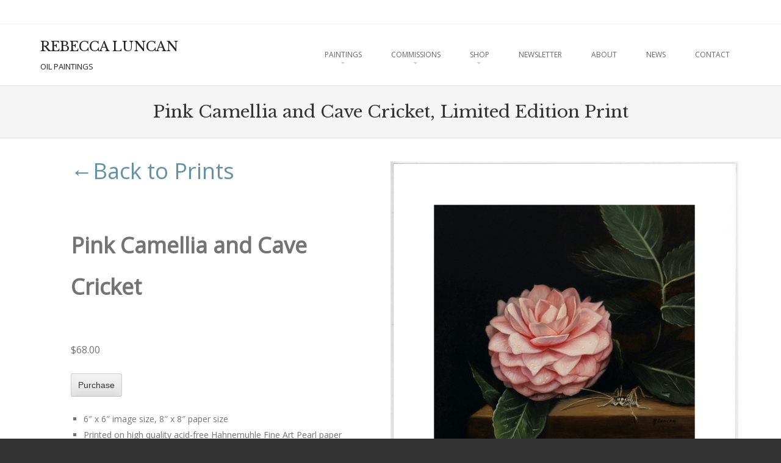

--- FILE ---
content_type: text/html; charset=UTF-8
request_url: https://rebeccaluncan.com/pink-camellia-and-cave-cricket/
body_size: 12443
content:
<!DOCTYPE html>
<!--[if IE 8]>
<html id="ie8" lang="en-US">
<![endif]-->
<!--[if !(IE 8) ]><!-->
<html lang="en-US">
<!--<![endif]-->
<head>
<meta charset="UTF-8" />
<meta name="viewport" content="width=device-width" />

<link rel="profile" href="http://gmpg.org/xfn/11" />
<link rel="pingback" href="https://rebeccaluncan.com/xmlrpc.php" />
<!--[if lt IE 9]>
<script src="https://rebeccaluncan.com/wp-content/themes/brasserie/js/html5.js" type="text/javascript"></script>
<![endif]-->

<meta name='robots' content='index, follow, max-image-preview:large, max-snippet:-1, max-video-preview:-1' />

<!-- Google Tag Manager for WordPress by gtm4wp.com -->
<script data-cfasync="false" data-pagespeed-no-defer>
	var gtm4wp_datalayer_name = "dataLayer";
	var dataLayer = dataLayer || [];
</script>
<!-- End Google Tag Manager for WordPress by gtm4wp.com -->
	<!-- This site is optimized with the Yoast SEO plugin v20.5 - https://yoast.com/wordpress/plugins/seo/ -->
	<title>Pink Camellia and Cave Cricket, Limited Edition Print - REBECCA LUNCAN</title>
	<link rel="canonical" href="https://rebeccaluncan.com/pink-camellia-and-cave-cricket/" />
	<meta property="og:locale" content="en_US" />
	<meta property="og:type" content="article" />
	<meta property="og:title" content="Pink Camellia and Cave Cricket, Limited Edition Print - REBECCA LUNCAN" />
	<meta property="og:url" content="https://rebeccaluncan.com/pink-camellia-and-cave-cricket/" />
	<meta property="og:site_name" content="REBECCA LUNCAN" />
	<meta property="article:publisher" content="http://www.facebook.com/rebeccaluncan/" />
	<meta property="article:modified_time" content="2024-09-11T22:02:56+00:00" />
	<meta property="og:image" content="https://rebeccaluncan.com/wp-content/uploads/2021/11/Pink-cave-cricket-print.jpg" />
	<meta name="twitter:card" content="summary_large_image" />
	<meta name="twitter:label1" content="Est. reading time" />
	<meta name="twitter:data1" content="1 minute" />
	<script type="application/ld+json" class="yoast-schema-graph">{"@context":"https://schema.org","@graph":[{"@type":"WebPage","@id":"https://rebeccaluncan.com/pink-camellia-and-cave-cricket/","url":"https://rebeccaluncan.com/pink-camellia-and-cave-cricket/","name":"Pink Camellia and Cave Cricket, Limited Edition Print - REBECCA LUNCAN","isPartOf":{"@id":"https://rebeccaluncan.com/#website"},"primaryImageOfPage":{"@id":"https://rebeccaluncan.com/pink-camellia-and-cave-cricket/#primaryimage"},"image":{"@id":"https://rebeccaluncan.com/pink-camellia-and-cave-cricket/#primaryimage"},"thumbnailUrl":"https://rebeccaluncan.com/wp-content/uploads/2021/11/Pink-cave-cricket-print.jpg","datePublished":"2021-11-24T05:59:23+00:00","dateModified":"2024-09-11T22:02:56+00:00","breadcrumb":{"@id":"https://rebeccaluncan.com/pink-camellia-and-cave-cricket/#breadcrumb"},"inLanguage":"en-US","potentialAction":[{"@type":"ReadAction","target":["https://rebeccaluncan.com/pink-camellia-and-cave-cricket/"]}]},{"@type":"ImageObject","inLanguage":"en-US","@id":"https://rebeccaluncan.com/pink-camellia-and-cave-cricket/#primaryimage","url":"https://rebeccaluncan.com/wp-content/uploads/2021/11/Pink-cave-cricket-print.jpg","contentUrl":"https://rebeccaluncan.com/wp-content/uploads/2021/11/Pink-cave-cricket-print.jpg","width":576,"height":576,"caption":"Pink Camellia and Cave Cricket Limited Edition Print $55"},{"@type":"BreadcrumbList","@id":"https://rebeccaluncan.com/pink-camellia-and-cave-cricket/#breadcrumb","itemListElement":[{"@type":"ListItem","position":1,"name":"Home","item":"https://rebeccaluncan.com/"},{"@type":"ListItem","position":2,"name":"Pink Camellia and Cave Cricket, Limited Edition Print"}]},{"@type":"WebSite","@id":"https://rebeccaluncan.com/#website","url":"https://rebeccaluncan.com/","name":"REBECCA LUNCAN","description":"OIL PAINTINGS","potentialAction":[{"@type":"SearchAction","target":{"@type":"EntryPoint","urlTemplate":"https://rebeccaluncan.com/?s={search_term_string}"},"query-input":"required name=search_term_string"}],"inLanguage":"en-US"}]}</script>
	<!-- / Yoast SEO plugin. -->


<link rel="alternate" type="application/rss+xml" title="REBECCA LUNCAN &raquo; Feed" href="https://rebeccaluncan.com/feed/" />
<link rel="alternate" type="application/rss+xml" title="REBECCA LUNCAN &raquo; Comments Feed" href="https://rebeccaluncan.com/comments/feed/" />
<script type="text/javascript">
window._wpemojiSettings = {"baseUrl":"https:\/\/s.w.org\/images\/core\/emoji\/14.0.0\/72x72\/","ext":".png","svgUrl":"https:\/\/s.w.org\/images\/core\/emoji\/14.0.0\/svg\/","svgExt":".svg","source":{"concatemoji":"https:\/\/rebeccaluncan.com\/wp-includes\/js\/wp-emoji-release.min.js?ver=6.2"}};
/*! This file is auto-generated */
!function(e,a,t){var n,r,o,i=a.createElement("canvas"),p=i.getContext&&i.getContext("2d");function s(e,t){p.clearRect(0,0,i.width,i.height),p.fillText(e,0,0);e=i.toDataURL();return p.clearRect(0,0,i.width,i.height),p.fillText(t,0,0),e===i.toDataURL()}function c(e){var t=a.createElement("script");t.src=e,t.defer=t.type="text/javascript",a.getElementsByTagName("head")[0].appendChild(t)}for(o=Array("flag","emoji"),t.supports={everything:!0,everythingExceptFlag:!0},r=0;r<o.length;r++)t.supports[o[r]]=function(e){if(p&&p.fillText)switch(p.textBaseline="top",p.font="600 32px Arial",e){case"flag":return s("\ud83c\udff3\ufe0f\u200d\u26a7\ufe0f","\ud83c\udff3\ufe0f\u200b\u26a7\ufe0f")?!1:!s("\ud83c\uddfa\ud83c\uddf3","\ud83c\uddfa\u200b\ud83c\uddf3")&&!s("\ud83c\udff4\udb40\udc67\udb40\udc62\udb40\udc65\udb40\udc6e\udb40\udc67\udb40\udc7f","\ud83c\udff4\u200b\udb40\udc67\u200b\udb40\udc62\u200b\udb40\udc65\u200b\udb40\udc6e\u200b\udb40\udc67\u200b\udb40\udc7f");case"emoji":return!s("\ud83e\udef1\ud83c\udffb\u200d\ud83e\udef2\ud83c\udfff","\ud83e\udef1\ud83c\udffb\u200b\ud83e\udef2\ud83c\udfff")}return!1}(o[r]),t.supports.everything=t.supports.everything&&t.supports[o[r]],"flag"!==o[r]&&(t.supports.everythingExceptFlag=t.supports.everythingExceptFlag&&t.supports[o[r]]);t.supports.everythingExceptFlag=t.supports.everythingExceptFlag&&!t.supports.flag,t.DOMReady=!1,t.readyCallback=function(){t.DOMReady=!0},t.supports.everything||(n=function(){t.readyCallback()},a.addEventListener?(a.addEventListener("DOMContentLoaded",n,!1),e.addEventListener("load",n,!1)):(e.attachEvent("onload",n),a.attachEvent("onreadystatechange",function(){"complete"===a.readyState&&t.readyCallback()})),(e=t.source||{}).concatemoji?c(e.concatemoji):e.wpemoji&&e.twemoji&&(c(e.twemoji),c(e.wpemoji)))}(window,document,window._wpemojiSettings);
</script>
<style type="text/css">
img.wp-smiley,
img.emoji {
	display: inline !important;
	border: none !important;
	box-shadow: none !important;
	height: 1em !important;
	width: 1em !important;
	margin: 0 0.07em !important;
	vertical-align: -0.1em !important;
	background: none !important;
	padding: 0 !important;
}
</style>
	<link rel='stylesheet' id='wp-block-library-css' href='https://rebeccaluncan.com/wp-includes/css/dist/block-library/style.min.css?ver=6.2' type='text/css' media='all' />
<link rel='stylesheet' id='classic-theme-styles-css' href='https://rebeccaluncan.com/wp-includes/css/classic-themes.min.css?ver=6.2' type='text/css' media='all' />
<style id='global-styles-inline-css' type='text/css'>
body{--wp--preset--color--black: #000000;--wp--preset--color--cyan-bluish-gray: #abb8c3;--wp--preset--color--white: #ffffff;--wp--preset--color--pale-pink: #f78da7;--wp--preset--color--vivid-red: #cf2e2e;--wp--preset--color--luminous-vivid-orange: #ff6900;--wp--preset--color--luminous-vivid-amber: #fcb900;--wp--preset--color--light-green-cyan: #7bdcb5;--wp--preset--color--vivid-green-cyan: #00d084;--wp--preset--color--pale-cyan-blue: #8ed1fc;--wp--preset--color--vivid-cyan-blue: #0693e3;--wp--preset--color--vivid-purple: #9b51e0;--wp--preset--gradient--vivid-cyan-blue-to-vivid-purple: linear-gradient(135deg,rgba(6,147,227,1) 0%,rgb(155,81,224) 100%);--wp--preset--gradient--light-green-cyan-to-vivid-green-cyan: linear-gradient(135deg,rgb(122,220,180) 0%,rgb(0,208,130) 100%);--wp--preset--gradient--luminous-vivid-amber-to-luminous-vivid-orange: linear-gradient(135deg,rgba(252,185,0,1) 0%,rgba(255,105,0,1) 100%);--wp--preset--gradient--luminous-vivid-orange-to-vivid-red: linear-gradient(135deg,rgba(255,105,0,1) 0%,rgb(207,46,46) 100%);--wp--preset--gradient--very-light-gray-to-cyan-bluish-gray: linear-gradient(135deg,rgb(238,238,238) 0%,rgb(169,184,195) 100%);--wp--preset--gradient--cool-to-warm-spectrum: linear-gradient(135deg,rgb(74,234,220) 0%,rgb(151,120,209) 20%,rgb(207,42,186) 40%,rgb(238,44,130) 60%,rgb(251,105,98) 80%,rgb(254,248,76) 100%);--wp--preset--gradient--blush-light-purple: linear-gradient(135deg,rgb(255,206,236) 0%,rgb(152,150,240) 100%);--wp--preset--gradient--blush-bordeaux: linear-gradient(135deg,rgb(254,205,165) 0%,rgb(254,45,45) 50%,rgb(107,0,62) 100%);--wp--preset--gradient--luminous-dusk: linear-gradient(135deg,rgb(255,203,112) 0%,rgb(199,81,192) 50%,rgb(65,88,208) 100%);--wp--preset--gradient--pale-ocean: linear-gradient(135deg,rgb(255,245,203) 0%,rgb(182,227,212) 50%,rgb(51,167,181) 100%);--wp--preset--gradient--electric-grass: linear-gradient(135deg,rgb(202,248,128) 0%,rgb(113,206,126) 100%);--wp--preset--gradient--midnight: linear-gradient(135deg,rgb(2,3,129) 0%,rgb(40,116,252) 100%);--wp--preset--duotone--dark-grayscale: url('#wp-duotone-dark-grayscale');--wp--preset--duotone--grayscale: url('#wp-duotone-grayscale');--wp--preset--duotone--purple-yellow: url('#wp-duotone-purple-yellow');--wp--preset--duotone--blue-red: url('#wp-duotone-blue-red');--wp--preset--duotone--midnight: url('#wp-duotone-midnight');--wp--preset--duotone--magenta-yellow: url('#wp-duotone-magenta-yellow');--wp--preset--duotone--purple-green: url('#wp-duotone-purple-green');--wp--preset--duotone--blue-orange: url('#wp-duotone-blue-orange');--wp--preset--font-size--small: 13px;--wp--preset--font-size--medium: 20px;--wp--preset--font-size--large: 36px;--wp--preset--font-size--x-large: 42px;--wp--preset--spacing--20: 0.44rem;--wp--preset--spacing--30: 0.67rem;--wp--preset--spacing--40: 1rem;--wp--preset--spacing--50: 1.5rem;--wp--preset--spacing--60: 2.25rem;--wp--preset--spacing--70: 3.38rem;--wp--preset--spacing--80: 5.06rem;--wp--preset--shadow--natural: 6px 6px 9px rgba(0, 0, 0, 0.2);--wp--preset--shadow--deep: 12px 12px 50px rgba(0, 0, 0, 0.4);--wp--preset--shadow--sharp: 6px 6px 0px rgba(0, 0, 0, 0.2);--wp--preset--shadow--outlined: 6px 6px 0px -3px rgba(255, 255, 255, 1), 6px 6px rgba(0, 0, 0, 1);--wp--preset--shadow--crisp: 6px 6px 0px rgba(0, 0, 0, 1);}:where(.is-layout-flex){gap: 0.5em;}body .is-layout-flow > .alignleft{float: left;margin-inline-start: 0;margin-inline-end: 2em;}body .is-layout-flow > .alignright{float: right;margin-inline-start: 2em;margin-inline-end: 0;}body .is-layout-flow > .aligncenter{margin-left: auto !important;margin-right: auto !important;}body .is-layout-constrained > .alignleft{float: left;margin-inline-start: 0;margin-inline-end: 2em;}body .is-layout-constrained > .alignright{float: right;margin-inline-start: 2em;margin-inline-end: 0;}body .is-layout-constrained > .aligncenter{margin-left: auto !important;margin-right: auto !important;}body .is-layout-constrained > :where(:not(.alignleft):not(.alignright):not(.alignfull)){max-width: var(--wp--style--global--content-size);margin-left: auto !important;margin-right: auto !important;}body .is-layout-constrained > .alignwide{max-width: var(--wp--style--global--wide-size);}body .is-layout-flex{display: flex;}body .is-layout-flex{flex-wrap: wrap;align-items: center;}body .is-layout-flex > *{margin: 0;}:where(.wp-block-columns.is-layout-flex){gap: 2em;}.has-black-color{color: var(--wp--preset--color--black) !important;}.has-cyan-bluish-gray-color{color: var(--wp--preset--color--cyan-bluish-gray) !important;}.has-white-color{color: var(--wp--preset--color--white) !important;}.has-pale-pink-color{color: var(--wp--preset--color--pale-pink) !important;}.has-vivid-red-color{color: var(--wp--preset--color--vivid-red) !important;}.has-luminous-vivid-orange-color{color: var(--wp--preset--color--luminous-vivid-orange) !important;}.has-luminous-vivid-amber-color{color: var(--wp--preset--color--luminous-vivid-amber) !important;}.has-light-green-cyan-color{color: var(--wp--preset--color--light-green-cyan) !important;}.has-vivid-green-cyan-color{color: var(--wp--preset--color--vivid-green-cyan) !important;}.has-pale-cyan-blue-color{color: var(--wp--preset--color--pale-cyan-blue) !important;}.has-vivid-cyan-blue-color{color: var(--wp--preset--color--vivid-cyan-blue) !important;}.has-vivid-purple-color{color: var(--wp--preset--color--vivid-purple) !important;}.has-black-background-color{background-color: var(--wp--preset--color--black) !important;}.has-cyan-bluish-gray-background-color{background-color: var(--wp--preset--color--cyan-bluish-gray) !important;}.has-white-background-color{background-color: var(--wp--preset--color--white) !important;}.has-pale-pink-background-color{background-color: var(--wp--preset--color--pale-pink) !important;}.has-vivid-red-background-color{background-color: var(--wp--preset--color--vivid-red) !important;}.has-luminous-vivid-orange-background-color{background-color: var(--wp--preset--color--luminous-vivid-orange) !important;}.has-luminous-vivid-amber-background-color{background-color: var(--wp--preset--color--luminous-vivid-amber) !important;}.has-light-green-cyan-background-color{background-color: var(--wp--preset--color--light-green-cyan) !important;}.has-vivid-green-cyan-background-color{background-color: var(--wp--preset--color--vivid-green-cyan) !important;}.has-pale-cyan-blue-background-color{background-color: var(--wp--preset--color--pale-cyan-blue) !important;}.has-vivid-cyan-blue-background-color{background-color: var(--wp--preset--color--vivid-cyan-blue) !important;}.has-vivid-purple-background-color{background-color: var(--wp--preset--color--vivid-purple) !important;}.has-black-border-color{border-color: var(--wp--preset--color--black) !important;}.has-cyan-bluish-gray-border-color{border-color: var(--wp--preset--color--cyan-bluish-gray) !important;}.has-white-border-color{border-color: var(--wp--preset--color--white) !important;}.has-pale-pink-border-color{border-color: var(--wp--preset--color--pale-pink) !important;}.has-vivid-red-border-color{border-color: var(--wp--preset--color--vivid-red) !important;}.has-luminous-vivid-orange-border-color{border-color: var(--wp--preset--color--luminous-vivid-orange) !important;}.has-luminous-vivid-amber-border-color{border-color: var(--wp--preset--color--luminous-vivid-amber) !important;}.has-light-green-cyan-border-color{border-color: var(--wp--preset--color--light-green-cyan) !important;}.has-vivid-green-cyan-border-color{border-color: var(--wp--preset--color--vivid-green-cyan) !important;}.has-pale-cyan-blue-border-color{border-color: var(--wp--preset--color--pale-cyan-blue) !important;}.has-vivid-cyan-blue-border-color{border-color: var(--wp--preset--color--vivid-cyan-blue) !important;}.has-vivid-purple-border-color{border-color: var(--wp--preset--color--vivid-purple) !important;}.has-vivid-cyan-blue-to-vivid-purple-gradient-background{background: var(--wp--preset--gradient--vivid-cyan-blue-to-vivid-purple) !important;}.has-light-green-cyan-to-vivid-green-cyan-gradient-background{background: var(--wp--preset--gradient--light-green-cyan-to-vivid-green-cyan) !important;}.has-luminous-vivid-amber-to-luminous-vivid-orange-gradient-background{background: var(--wp--preset--gradient--luminous-vivid-amber-to-luminous-vivid-orange) !important;}.has-luminous-vivid-orange-to-vivid-red-gradient-background{background: var(--wp--preset--gradient--luminous-vivid-orange-to-vivid-red) !important;}.has-very-light-gray-to-cyan-bluish-gray-gradient-background{background: var(--wp--preset--gradient--very-light-gray-to-cyan-bluish-gray) !important;}.has-cool-to-warm-spectrum-gradient-background{background: var(--wp--preset--gradient--cool-to-warm-spectrum) !important;}.has-blush-light-purple-gradient-background{background: var(--wp--preset--gradient--blush-light-purple) !important;}.has-blush-bordeaux-gradient-background{background: var(--wp--preset--gradient--blush-bordeaux) !important;}.has-luminous-dusk-gradient-background{background: var(--wp--preset--gradient--luminous-dusk) !important;}.has-pale-ocean-gradient-background{background: var(--wp--preset--gradient--pale-ocean) !important;}.has-electric-grass-gradient-background{background: var(--wp--preset--gradient--electric-grass) !important;}.has-midnight-gradient-background{background: var(--wp--preset--gradient--midnight) !important;}.has-small-font-size{font-size: var(--wp--preset--font-size--small) !important;}.has-medium-font-size{font-size: var(--wp--preset--font-size--medium) !important;}.has-large-font-size{font-size: var(--wp--preset--font-size--large) !important;}.has-x-large-font-size{font-size: var(--wp--preset--font-size--x-large) !important;}
.wp-block-navigation a:where(:not(.wp-element-button)){color: inherit;}
:where(.wp-block-columns.is-layout-flex){gap: 2em;}
.wp-block-pullquote{font-size: 1.5em;line-height: 1.6;}
</style>
<link rel='stylesheet' id='contact-form-7-css' href='https://rebeccaluncan.com/wp-content/plugins/contact-form-7/includes/css/styles.css?ver=5.7.5.1' type='text/css' media='all' />
<link rel='stylesheet' id='SFSImainCss-css' href='https://rebeccaluncan.com/wp-content/plugins/ultimate-social-media-icons/css/sfsi-style.css?ver=2.8.1' type='text/css' media='all' />
<link rel='stylesheet' id='mc4wp-form-basic-css' href='https://rebeccaluncan.com/wp-content/plugins/mailchimp-for-wp/assets/css/form-basic.css?ver=4.9.3' type='text/css' media='all' />
<link rel='stylesheet' id='parent-style-css' href='https://rebeccaluncan.com/wp-content/themes/brasserie/style.css?ver=6.2' type='text/css' media='all' />
<link rel='stylesheet' id='style-css' href='https://rebeccaluncan.com/wp-content/themes/Luncan/style.css?ver=1907948611' type='text/css' media='all' />
<link rel='stylesheet' id='font-awesome-css' href='https://rebeccaluncan.com/wp-content/themes/brasserie/css/font-awesome.min.css?ver=6.2' type='text/css' media='all' />
<link rel='stylesheet' id='animate-css' href='https://rebeccaluncan.com/wp-content/themes/brasserie/css/animate.min.css?ver=6.2' type='text/css' media='all' />
<link rel='stylesheet' id='msl-main-css' href='https://rebeccaluncan.com/wp-content/plugins/master-slider/public/assets/css/masterslider.main.css?ver=3.8.7' type='text/css' media='all' />
<link rel='stylesheet' id='msl-custom-css' href='https://rebeccaluncan.com/wp-content/uploads/master-slider/custom.css?ver=132.5' type='text/css' media='all' />
<script type='text/javascript' src='https://rebeccaluncan.com/wp-includes/js/jquery/jquery.min.js?ver=3.6.3' id='jquery-core-js'></script>
<script type='text/javascript' src='https://rebeccaluncan.com/wp-includes/js/jquery/jquery-migrate.min.js?ver=3.4.0' id='jquery-migrate-js'></script>
<script type='text/javascript' src='https://rebeccaluncan.com/wp-content/themes/brasserie/js/keyboard-image-navigation.js?ver=20120202' id='keyboard-image-navigation-js'></script>
<link rel="https://api.w.org/" href="https://rebeccaluncan.com/wp-json/" /><link rel="alternate" type="application/json" href="https://rebeccaluncan.com/wp-json/wp/v2/pages/9370" /><link rel="EditURI" type="application/rsd+xml" title="RSD" href="https://rebeccaluncan.com/xmlrpc.php?rsd" />
<link rel="wlwmanifest" type="application/wlwmanifest+xml" href="https://rebeccaluncan.com/wp-includes/wlwmanifest.xml" />
<meta name="generator" content="WordPress 6.2" />
<link rel='shortlink' href='https://rebeccaluncan.com/?p=9370' />
<link rel="alternate" type="application/json+oembed" href="https://rebeccaluncan.com/wp-json/oembed/1.0/embed?url=https%3A%2F%2Frebeccaluncan.com%2Fpink-camellia-and-cave-cricket%2F" />
<link rel="alternate" type="text/xml+oembed" href="https://rebeccaluncan.com/wp-json/oembed/1.0/embed?url=https%3A%2F%2Frebeccaluncan.com%2Fpink-camellia-and-cave-cricket%2F&#038;format=xml" />
<script>var ms_grabbing_curosr = 'https://rebeccaluncan.com/wp-content/plugins/master-slider/public/assets/css/common/grabbing.cur', ms_grab_curosr = 'https://rebeccaluncan.com/wp-content/plugins/master-slider/public/assets/css/common/grab.cur';</script>
<meta name="generator" content="MasterSlider 3.8.7 - Responsive Touch Image Slider | avt.li/msf" />

<!-- Google Tag Manager for WordPress by gtm4wp.com -->
<!-- GTM Container placement set to manual -->
<script data-cfasync="false" data-pagespeed-no-defer>
	var dataLayer_content = {"pagePostType":"page","pagePostType2":"single-page","pagePostAuthor":"Rebecca Luncan"};
	dataLayer.push( dataLayer_content );
</script>
<script data-cfasync="false">
(function(w,d,s,l,i){w[l]=w[l]||[];w[l].push({'gtm.start':
new Date().getTime(),event:'gtm.js'});var f=d.getElementsByTagName(s)[0],
j=d.createElement(s),dl=l!='dataLayer'?'&l='+l:'';j.async=true;j.src=
'//www.googletagmanager.com/gtm.'+'js?id='+i+dl;f.parentNode.insertBefore(j,f);
})(window,document,'script','dataLayer','GTM-NCGJRBQ');
</script>
<!-- End Google Tag Manager -->
<!-- End Google Tag Manager for WordPress by gtm4wp.com -->			<link id='brasserie-body-font-family' href="//fonts.googleapis.com/css?family=Open+Sans:,400" rel='stylesheet' type='text/css'>

			<style id="brasserie-body-style">


			body			{

								font-family: 'Open Sans', sans-serif !important;
								font-weight:  !important;
				font-style: normal !important;

			}

			</style>
					<link id='brasserie-h1-font-family' href="//fonts.googleapis.com/css?family=Libre+Baskerville:400" rel='stylesheet' type='text/css'>

			<style id="brasserie-h1-style">


			h1,h2,h3,h4,h5,h6			{

								font-family: 'Libre Baskerville', sans-serif !important;
								font-weight: 400 !important;
				font-style: normal !important;

			}

			</style>
		    <style type="text/css">
        .main-navigation li:hover > a,
        .main-navigation li.current_page_item a,
        .main-navigation li.current-menu-item a,
        .main-navigation > li > a,
        .main-navigation li.current_page_ancestor a,
        .main-navigation ul ul li:hover > a,
		.main-navigation ul ul li.current_page_item a,
		.main-navigation ul ul li.current-menu-item a,
		.main-small-navigation li:hover > a,
		.main-small-navigation li.current_page_item a,
		.main-small-navigation li.current-menu-item a,
		.main-small-navigation ul ul a:hover,
		.main-small-navigation ul.children li:hover a,
        .entry-meta a,
        .authorLinks a,
        cite, cite a,
        cite a:visited,
        cite a:active,
		.section_thumbnails h3,
		.client h3,
		.socialIcons a, .socialIcons a:visited,
		.entry-content a,
		.entry-content a:visited,
		.entry-summary a,
		.entry-summary a:visited,
		.featuretext h2 a,
		.flex-caption-title h3 a:hover,
		.social-media a:hover,
		.widget-title,
		.recent a .recent_title h2 , .recent a:visited .recent_title h2,
		.tooltipsy
		{
        	color: #6592a3		}
		.title-bottom-border,
		.tagcloud a,
		.grid-more-link,
		.more-link,
		.menu-toggle,
		#smoothup:hover{
			background-color: #6592a3;
		}
        .widget-title,
        .featuretext_middle,
        .widget-title,
        .widget-title:after,
        .featuretext_middle,
        .tooltipsy,
		#masthead-wrap,
		.flex-container,
		.flex-caption-title h3,
		.main-navigation ul ul,
		.site-footer,
        .tagcloud a {
			border-color: #6592a3;
		}
		#featuretext_container{
			background-color: ;
		}
		.featuretext_top h3 {
			color: ;
		}
		.featuretext_button a {
			background-color: #6592a3;
			color: #ffffff;
		}
    </style>
    <style>.mc4wp-checkbox-wp-registration-form{clear:both;width:auto;display:block;position:static}.mc4wp-checkbox-wp-registration-form input{float:none;width:auto;vertical-align:middle;max-width:21px;-webkit-appearance:checkbox;margin:0 6px 0 0;padding:0;position:static;display:inline-block!important}.mc4wp-checkbox-wp-registration-form label{float:none;cursor:pointer;width:auto;margin:0 0 16px;display:block;position:static}</style>	<style type="text/css">
			.site-header img {
			display: block;
			margin: 0 auto 0;
		}
			.site-title a,
		.site-description {
			color: #222222 !important;
		}
		</style>
	<link rel="icon" href="https://rebeccaluncan.com/wp-content/uploads/2015/03/cropped-favicon3-32x32.jpg" sizes="32x32" />
<link rel="icon" href="https://rebeccaluncan.com/wp-content/uploads/2015/03/cropped-favicon3-192x192.jpg" sizes="192x192" />
<link rel="apple-touch-icon" href="https://rebeccaluncan.com/wp-content/uploads/2015/03/cropped-favicon3-180x180.jpg" />
<meta name="msapplication-TileImage" content="https://rebeccaluncan.com/wp-content/uploads/2015/03/cropped-favicon3-270x270.jpg" />
</head>
<body class="page-template page-template-page-templates page-template-full-width page-template-page-templatesfull-width-php page page-id-9370 sticky-header _masterslider _ms_version_3.8.7 sfsi_actvite_theme_cubes">

<!-- GTM Container placement set to manual -->
<!-- Google Tag Manager (noscript) -->
				<noscript><iframe src="https://www.googletagmanager.com/ns.html?id=GTM-NCGJRBQ" height="0" width="0" style="display:none;visibility:hidden" aria-hidden="true"></iframe></noscript>
<!-- End Google Tag Manager (noscript) -->
<div id="wrap">
<div id="page" class="hfeed site">
	    <div id="masthead-wrap">
    <div id="topbar_container">
	    <div class="topbar">
			<div class="topbar_content_left">
											</div>
			<div class="topbar_content_right"><ul class="social-media">
		
		
		
		
		
		
		
		
		
	
	
		
    
        
    
</ul><!-- #social-icons-->				    							</div><!-- .topbar_content_right -->
	    </div>
    </div>
	<div class="header_placeholder" style="margin-top: 0px;"></div>
	<div class="stickyHead">
		<header id="masthead" class="site-header header_container" role="banner">
		    		
				<div class="site-introduction">
					<h1 class="site-title"><a href="https://rebeccaluncan.com/" title="REBECCA LUNCAN" rel="home">REBECCA LUNCAN</a></h1>
					<p class="site-description">OIL PAINTINGS</p> 
				</div>
				
				<nav role="navigation" class="site-navigation main-navigation">
					<h1 class="assistive-text">Menu</h1>
					<div class="assistive-text skip-link"><a href="#content" title="Skip to content">Skip to content</a></div>
		
					<div class="menu-header-container"><ul id="menu-header" class="menu"><li id="menu-item-414" class="menu-item menu-item-type-post_type menu-item-object-page menu-item-has-children menu-item-414"><a title="Realist personal creative works and commissioned paintings by Seattle artist Rebecca Luncan" href="https://rebeccaluncan.com/paintings/">Paintings</a>
<ul class="sub-menu">
	<li id="menu-item-542" class="menu-item menu-item-type-post_type menu-item-object-page menu-item-542"><a title="oil painting miniatures by Rebecca Luncan of children, rabbits and farm animals" href="https://rebeccaluncan.com/paintings/monthly-miniature/">The Monthly Miniatures</a></li>
	<li id="menu-item-7619" class="menu-item menu-item-type-post_type menu-item-object-page menu-item-7619"><a href="https://rebeccaluncan.com/paintings-2/still-life-paintings/">Still Life Paintings</a></li>
	<li id="menu-item-7618" class="menu-item menu-item-type-post_type menu-item-object-page menu-item-7618"><a href="https://rebeccaluncan.com/paintings-2/animal-paintings/">Animal Paintings</a></li>
	<li id="menu-item-2189" class="menu-item menu-item-type-post_type menu-item-object-page menu-item-2189"><a title="Contemporary representational oil paintings painted on copper and aluminum" href="https://rebeccaluncan.com/paintings/figurative-paintings/">Figurative Paintings</a></li>
	<li id="menu-item-3180" class="menu-item menu-item-type-post_type menu-item-object-page menu-item-3180"><a href="https://rebeccaluncan.com/paintings/drawings/">Drawings</a></li>
</ul>
</li>
<li id="menu-item-187" class="menu-item menu-item-type-post_type menu-item-object-page menu-item-has-children menu-item-187"><a title="Award winning portrait artist Rebecca Luncan Process and Pricing" href="https://rebeccaluncan.com/portrait-commissions/">Commissions</a>
<ul class="sub-menu">
	<li id="menu-item-7704" class="menu-item menu-item-type-post_type menu-item-object-page menu-item-7704"><a href="https://rebeccaluncan.com/commissioning-a-portrait/">Commissioning a Portrait</a></li>
	<li id="menu-item-475" class="menu-item menu-item-type-post_type menu-item-object-page menu-item-475"><a title="Internationally recognized realist artist creates high quality portraits in oil. Portraits range in scale from miniature to life sized, all with exceptional detail and refinement." href="https://rebeccaluncan.com/portrait-commissions/portrait-commissions/">Portrait Commission Gallery</a></li>
	<li id="menu-item-1098" class="menu-item menu-item-type-post_type menu-item-object-page menu-item-1098"><a title="Internationally recognized artist creates high quality pet portrait oil paintings of dogs, cats, rabbits and horses based on photos taken by the artist or by clients." href="https://rebeccaluncan.com/portrait-commissions/commissions-gallery-animals/">Pet Portrait Gallery</a></li>
</ul>
</li>
<li id="menu-item-5648" class="menu-item menu-item-type-post_type menu-item-object-page menu-item-has-children menu-item-5648"><a href="https://rebeccaluncan.com/store-2/">Shop</a>
<ul class="sub-menu">
	<li id="menu-item-43189" class="menu-item menu-item-type-post_type menu-item-object-page menu-item-43189"><a href="https://rebeccaluncan.com/prints/">Prints</a></li>
	<li id="menu-item-6236" class="menu-item menu-item-type-post_type menu-item-object-page menu-item-6236"><a href="https://rebeccaluncan.com/paintings-2/">Paintings</a></li>
</ul>
</li>
<li id="menu-item-39504" class="menu-item menu-item-type-post_type menu-item-object-page menu-item-39504"><a title="Monthly Miniature Newsletter" href="https://rebeccaluncan.com/newsletter/">Newsletter</a></li>
<li id="menu-item-527" class="menu-item menu-item-type-post_type menu-item-object-page menu-item-527"><a title="Biography and CV for Seattle based realist painter Rebecca Luncan" href="https://rebeccaluncan.com/about/">About</a></li>
<li id="menu-item-1737" class="menu-item menu-item-type-post_type menu-item-object-page menu-item-1737"><a href="https://rebeccaluncan.com/blog/">News</a></li>
<li id="menu-item-188" class="menu-item menu-item-type-post_type menu-item-object-page menu-item-188"><a title="Contact Seattle based portrait painter Rebecca Luncan" href="https://rebeccaluncan.com/contact/">Contact</a></li>
</ul></div>                     
				</nav><!-- .site-navigation .main-navigation -->
			</header><!-- #masthead .site-header -->
		</div><!-- .stickyHead -->
	</div><!-- #masthead-wrap -->
	<div id="main" class="site-main">
    <div class="header-image">

														</div>
		<header class="entry-header">
        <div class="title-container">
		<h1 class="page-title">Pink Camellia and Cave Cricket, Limited Edition Print</h1>
        </div>
		</header><!-- .entry-header -->

		<div id="primary_home" class="content-area">

			<div id="content" class="fullwidth" role="main">



				


						<div class="entry-content">
		
<div class="wp-block-media-text alignwide has-media-on-the-right is-stacked-on-mobile"><div class="wp-block-media-text__content">
<p class="has-large-font-size"><a href="https://rebeccaluncan.com/prints/">←Back to Prints</a></p>



<p class="has-large-font-size"><strong>Pink Camellia and Cave Cricket</strong></p>



<p>$68.00</p>



<form action="https://www.paypal.com/cgi-bin/webscr" method="post" target="paypal"><input alt="PayPal - The safer, easier way to pay online!" type="submit" value="Purchase"> <input name="hosted_button_id" type="hidden" value="CBNA57RTLVHXJ"> <input name="cmd" type="hidden" value="_s-xclick"></form>



<p></p>



<ul>
<li>6″ x 6″ image size, 8″ x 8″ paper size</li>



<li>Printed on high quality acid-free Hahnemuhle Fine Art Pearl paper</li>



<li>Signed and numbered limited edition of 50 </li>



<li>Comes with Certificate of Authenticity signed by the artist</li>



<li>Shipping included in the US and Canada. Reduced shipping everywhere else.</li>
</ul>
</div><figure class="wp-block-media-text__media"><a href="https://rebeccaluncan.com/pink-camellia-and-cave-cricket/" class="custom-link no-lightbox" title="Pink Camellia and Cave Cricket still life painting by Rebecca Luncan" aria-label="" onclick="event.stopPropagation()" target="_self" rel=""><img decoding="async" width="576" height="576" src="https://rebeccaluncan.com/wp-content/uploads/2021/11/Pink-cave-cricket-print.jpg" alt="Pink Camellia and Cave Cricket still life painting by Rebecca Luncan" class="wp-image-9326 size-full" srcset="https://rebeccaluncan.com/wp-content/uploads/2021/11/Pink-cave-cricket-print.jpg 576w, https://rebeccaluncan.com/wp-content/uploads/2021/11/Pink-cave-cricket-print-300x300.jpg 300w, https://rebeccaluncan.com/wp-content/uploads/2021/11/Pink-cave-cricket-print-150x150.jpg 150w, https://rebeccaluncan.com/wp-content/uploads/2021/11/Pink-cave-cricket-print-1x1.jpg 1w" sizes="(max-width: 576px) 100vw, 576px" /></a></figure></div>
		        <footer class="entry-meta">
		        </footer><!-- .entry-meta -->
	</div><!-- .entry-content -->



					

	<div id="comments" class="comments-area">

	
	
	
	
</div><!-- #comments .comments-area -->



				


			</div><!-- #content .site-content -->

		</div><!-- #primary .content-area -->




	</div><!-- #main .site-main -->

	<footer id="colophon" class="site-footer" role="contentinfo">

		<div class="footer_container">
						
    	<div class="section group">

				<div class="col span_1_of_3">
					<div id="mc4wp_form_widget-5" class="widget widget_mc4wp_form_widget"><h4>Newsletter</h4><script>(function() {
	window.mc4wp = window.mc4wp || {
		listeners: [],
		forms: {
			on: function(evt, cb) {
				window.mc4wp.listeners.push(
					{
						event   : evt,
						callback: cb
					}
				);
			}
		}
	}
})();
</script><!-- Mailchimp for WordPress v4.9.3 - https://wordpress.org/plugins/mailchimp-for-wp/ --><form id="mc4wp-form-1" class="mc4wp-form mc4wp-form-1876 mc4wp-form-basic" method="post" data-id="1876" data-name="Default sign-up form" ><div class="mc4wp-form-fields"><p>

    <input type="text" name="FNAME" placeholder="Your first name">

</p><p>

    <input type="text" name="LNAME" placeholder="Your last name">

</p><p>

	<input type="email" id="mc4wp_email" name="EMAIL" placeholder="Your email address *" required />

</p>



<p>

	<input type="submit" value="Sign up" />

</p></div><label style="display: none !important;">Leave this field empty if you're human: <input type="text" name="_mc4wp_honeypot" value="" tabindex="-1" autocomplete="off" /></label><input type="hidden" name="_mc4wp_timestamp" value="1768604855" /><input type="hidden" name="_mc4wp_form_id" value="1876" /><input type="hidden" name="_mc4wp_form_element_id" value="mc4wp-form-1" /><div class="mc4wp-response"></div></form><!-- / Mailchimp for WordPress Plugin --></div><div id="search-12" class="widget widget_search"><h4>Looking for Something?</h4>	<form method="get" id="searchform" action="https://rebeccaluncan.com/" role="search">
		<label for="s" class="assistive-text">Search</label>
		<input type="text" class="field" name="s" value="" id="s" placeholder="Search &hellip;" />
		<input type="submit" class="submit" name="submit" id="searchsubmit" value="Search" />
	</form>
</div>				</div>

				<div class="col span_1_of_3">
					<div id="text-15" class="widget widget_text"><h4>Upcoming Portrait Commissions</h4>			<div class="textwidget"><aside id="text-11" class="widget widget_text">
<div class="textwidget">
<p><!-- wp:heading --></p>
<p class="has-text-align-left">October &#8211; Oolong for Corey</p>
<p class="has-text-align-left">November &#8211; Booboo for Suzanne, still life commission</p>
<p class="has-text-align-left">December &#8211; Barclay for Catherine</p>
<p class="has-text-align-left"><strong>2026</strong></p>
<p class="has-text-align-left">January &#8211; Arabella for Joseph</p>
<p class="has-text-align-left">February &#8211; still life commission</p>
<p class="has-text-align-left">March &#8211; dog portrait for Catherine</p>
<p class="has-text-align-left">April &#8211; Ron for Daniella</p>
<p class="has-text-align-left">May &#8211; Quinn for Morgann</p>
<p class="has-text-align-left">June &#8211; childs portrit for Joseph</p>
<p class="has-text-align-left">August &#8211; Hudson for Allison</p>
<p class="has-text-align-left">September &#8211; 2 pet portraits for Lindsey</p>
<p class="has-text-align-left">November &#8211; Benny and Sophie for Pams daughters</p>
<p class="has-text-align-left">December &#8211; pet portrait for Natasha<!-- /wp:paragraph --></p>
</div>
</aside>
<aside id="categories-4" class="widget widget_categories"></aside>
</div>
		</div>				</div>

				<div class="col span_1_of_3">
					<div id="custom_html-3" class="widget_text widget widget_custom_html"><h4>Exhibits &#8211; Current &#038; Upcoming</h4><div class="textwidget custom-html-widget">July 17 – 20, 2025<br>
Seattle Art Fair, Courtesy
Harris Harvey Gallery - Seattle, WA<br>
Solo Show <br>
<br>
Winter 2025 <br>
Harris Harvey Gallery - Seattle, WA<br>
Group Show<br><br>
</div></div><div id="sfsi-widget-20" class="widget sfsi">		<div class="sfsi_widget" data-position="widget" style="display:flex;flex-wrap:wrap;justify-content: center">
			<div id='sfsi_wDiv'></div>
			<div class="norm_row sfsi_wDiv"  style="width:190px;position:absolute;;text-align:center"><div style='width:30px; height:30px;margin-left:8px;margin-bottom:5px; ' class='sfsi_wicons shuffeldiv' ><div class='inerCnt'><a class='sficn' data-effect='scale' target='_blank'  href='http://rebeccaluncan.com/?feed=rss' id='sfsiid_rss_icon' style='width:30px;height:30px;opacity:1;'  ><img data-pin-nopin='true' alt='' title='' src='https://rebeccaluncan.com/wp-content/plugins/ultimate-social-media-icons/images/icons_theme/cubes/cubes_rss.png' width='30' height='30' style='' class='sfcm sfsi_wicon' data-effect='scale'   /></a></div></div><div style='width:30px; height:30px;margin-left:8px;margin-bottom:5px; ' class='sfsi_wicons shuffeldiv' ><div class='inerCnt'><a class='sficn' data-effect='scale' target='_blank'  href='http://www.facebook.com/rebeccaluncan' id='sfsiid_facebook_icon' style='width:30px;height:30px;opacity:1;'  ><img data-pin-nopin='true' alt='Facebook' title='Facebook' src='https://rebeccaluncan.com/wp-content/plugins/ultimate-social-media-icons/images/icons_theme/cubes/cubes_facebook.png' width='30' height='30' style='' class='sfcm sfsi_wicon' data-effect='scale'   /></a></div></div><div style='width:30px; height:30px;margin-left:8px;margin-bottom:5px; ' class='sfsi_wicons shuffeldiv' ><div class='inerCnt'><a class='sficn' data-effect='scale' target='_blank'  href='http://www.instagram.com/rebeccaluncan/' id='sfsiid_instagram_icon' style='width:30px;height:30px;opacity:1;'  ><img data-pin-nopin='true' alt='Instagram' title='Instagram' src='https://rebeccaluncan.com/wp-content/plugins/ultimate-social-media-icons/images/icons_theme/cubes/cubes_instagram.png' width='30' height='30' style='' class='sfcm sfsi_wicon' data-effect='scale'   /></a></div></div></div><div id="sfsi_holder" class="sfsi_holders" style="position: relative; float: left;width:100%;z-index:-1;"></div><script>window.addEventListener("sfsi_functions_loaded", function()
			{
				if (typeof sfsi_widget_set == "function") {
					sfsi_widget_set();
				}
			}); </script>			<div style="clear: both;"></div>
		</div>
	</div>				</div>

			</div><!-- .section .group -->

    </div><!-- footer container -->

		<div class="site-info">
			<a href="">
			Brasserie WordPress Restaurant Theme</a>
			Powered By WordPress 		</div><!-- .site-info -->

	</footer><!-- #colophon .site-footer -->

	<a href="#top" id="smoothup"></a>

</div><!-- #page .hfeed .site -->
</div><!-- end of wrapper -->
			<script>
				// Used by Gallery Custom Links to handle tenacious Lightboxes
				//jQuery(document).ready(function () {

					function mgclInit() {
						
						// In jQuery:
						// if (jQuery.fn.off) {
						// 	jQuery('.no-lightbox, .no-lightbox img').off('click'); // jQuery 1.7+
						// }
						// else {
						// 	jQuery('.no-lightbox, .no-lightbox img').unbind('click'); // < jQuery 1.7
						// }

						// 2022/10/24: In Vanilla JS
						var elements = document.querySelectorAll('.no-lightbox, .no-lightbox img');
						for (var i = 0; i < elements.length; i++) {
						 	elements[i].onclick = null;
						}


						// In jQuery:
						//jQuery('a.no-lightbox').click(mgclOnClick);

						// 2022/10/24: In Vanilla JS:
						var elements = document.querySelectorAll('a.no-lightbox');
						for (var i = 0; i < elements.length; i++) {
						 	elements[i].onclick = mgclOnClick;
						}

						// in jQuery:
						// if (jQuery.fn.off) {
						// 	jQuery('a.set-target').off('click'); // jQuery 1.7+
						// }
						// else {
						// 	jQuery('a.set-target').unbind('click'); // < jQuery 1.7
						// }
						// jQuery('a.set-target').click(mgclOnClick);

						// 2022/10/24: In Vanilla JS:
						var elements = document.querySelectorAll('a.set-target');
						for (var i = 0; i < elements.length; i++) {
						 	elements[i].onclick = mgclOnClick;
						}
					}

					function mgclOnClick() {
						if (!this.target || this.target == '' || this.target == '_self')
							window.location = this.href;
						else
							window.open(this.href,this.target);
						return false;
					}

					// From WP Gallery Custom Links
					// Reduce the number of  conflicting lightboxes
					function mgclAddLoadEvent(func) {
						var oldOnload = window.onload;
						if (typeof window.onload != 'function') {
							window.onload = func;
						} else {
							window.onload = function() {
								oldOnload();
								func();
							}
						}
					}

					mgclAddLoadEvent(mgclInit);
					mgclInit();

				//});
			</script>
					<!--facebook like and share js -->
			<div id="fb-root"></div>
			<script>
				(function(d, s, id) {
					var js, fjs = d.getElementsByTagName(s)[0];
					if (d.getElementById(id)) return;
					js = d.createElement(s);
					js.id = id;
					js.src = "//connect.facebook.net/en_US/sdk.js#xfbml=1&version=v2.5";
					fjs.parentNode.insertBefore(js, fjs);
				}(document, 'script', 'facebook-jssdk'));
			</script>
		<script>
window.addEventListener('sfsi_functions_loaded', function() {
    if (typeof sfsi_responsive_toggle == 'function') {
        sfsi_responsive_toggle(0);
        // console.log('sfsi_responsive_toggle');

    }
})
</script>
    <script>
        window.addEventListener('sfsi_functions_loaded', function() {
            if (typeof sfsi_plugin_version == 'function') {
                sfsi_plugin_version(2.77);
            }
        });

        function sfsi_processfurther(ref) {
            var feed_id = '[base64]';
            var feedtype = 8;
            var email = jQuery(ref).find('input[name="email"]').val();
            var filter = /^([a-zA-Z0-9_\.\-])+\@(([a-zA-Z0-9\-])+\.)+([a-zA-Z0-9]{2,4})+$/;
            if ((email != "Enter your email") && (filter.test(email))) {
                if (feedtype == "8") {
                    var url = "https://api.follow.it/subscription-form/" + feed_id + "/" + feedtype;
                    window.open(url, "popupwindow", "scrollbars=yes,width=1080,height=760");
                    return true;
                }
            } else {
                alert("Please enter email address");
                jQuery(ref).find('input[name="email"]').focus();
                return false;
            }
        }
    </script>
    <style type="text/css" aria-selected="true">
        .sfsi_subscribe_Popinner {
            width: 100% !important;

            height: auto !important;

            border: 1px solid #b5b5b5 !important;

            padding: 18px 0px !important;

            background-color: #ffffff !important;
        }
        .sfsi_subscribe_Popinner form {
            margin: 0 20px !important;
        }
        .sfsi_subscribe_Popinner h5 {
            font-family: Helvetica,Arial,sans-serif !important;

            font-weight: bold !important;

            color: #000000 !important;

            font-size: 16px !important;

            text-align: center !important;
            margin: 0 0 10px !important;
            padding: 0 !important;
        }
        .sfsi_subscription_form_field {
            margin: 5px 0 !important;
            width: 100% !important;
            display: inline-flex;
            display: -webkit-inline-flex;
        }

        .sfsi_subscription_form_field input {
            width: 100% !important;
            padding: 10px 0px !important;
        }

        .sfsi_subscribe_Popinner input[type=email] {
            font-family: Helvetica,Arial,sans-serif !important;

            font-style: normal !important;

            color:  !important;

            font-size: 14px !important;

            text-align: center !important;
        }

        .sfsi_subscribe_Popinner input[type=email]::-webkit-input-placeholder {

            font-family: Helvetica,Arial,sans-serif !important;

            font-style: normal !important;

            color:  !important;

            font-size: 14px !important;

            text-align: center !important;
        }
        .sfsi_subscribe_Popinner input[type=email]:-moz-placeholder {
            /* Firefox 18- */

            font-family: Helvetica,Arial,sans-serif !important;

            font-style: normal !important;

            color:  !important;

            font-size: 14px !important;

            text-align: center !important;

        }

        .sfsi_subscribe_Popinner input[type=email]::-moz-placeholder {
            /* Firefox 19+ */
            font-family: Helvetica,Arial,sans-serif !important;

            font-style: normal !important;

            color:  !important;

            font-size: 14px !important;

            text-align: center !important;

        }

        .sfsi_subscribe_Popinner input[type=email]:-ms-input-placeholder {
            font-family: Helvetica,Arial,sans-serif !important;

            font-style: normal !important;

            color:  !important;

            font-size: 14px !important;

            text-align: center !important;
        }

        .sfsi_subscribe_Popinner input[type=submit] {
            font-family: Helvetica,Arial,sans-serif !important;

            font-weight: bold !important;

            color: #000000 !important;

            font-size: 16px !important;

            text-align: center !important;

            background-color: #dedede !important;
        }

        .sfsi_shortcode_container {
            float: left;
        }

        .sfsi_shortcode_container .norm_row .sfsi_wDiv {
            position: relative !important;
        }

        .sfsi_shortcode_container .sfsi_holders {
            display: none;
        }

            </style>

<script>(function() {function maybePrefixUrlField () {
  const value = this.value.trim()
  if (value !== '' && value.indexOf('http') !== 0) {
    this.value = 'http://' + value
  }
}

const urlFields = document.querySelectorAll('.mc4wp-form input[type="url"]')
for (let j = 0; j < urlFields.length; j++) {
  urlFields[j].addEventListener('blur', maybePrefixUrlField)
}
})();</script><script type='text/javascript' src='https://rebeccaluncan.com/wp-content/plugins/contact-form-7/includes/swv/js/index.js?ver=5.7.5.1' id='swv-js'></script>
<script type='text/javascript' id='contact-form-7-js-extra'>
/* <![CDATA[ */
var wpcf7 = {"api":{"root":"https:\/\/rebeccaluncan.com\/wp-json\/","namespace":"contact-form-7\/v1"},"cached":"1"};
/* ]]> */
</script>
<script type='text/javascript' src='https://rebeccaluncan.com/wp-content/plugins/contact-form-7/includes/js/index.js?ver=5.7.5.1' id='contact-form-7-js'></script>
<script type='text/javascript' src='https://rebeccaluncan.com/wp-includes/js/jquery/ui/core.min.js?ver=1.13.2' id='jquery-ui-core-js'></script>
<script type='text/javascript' src='https://rebeccaluncan.com/wp-content/plugins/ultimate-social-media-icons/js/shuffle/modernizr.custom.min.js?ver=6.2' id='SFSIjqueryModernizr-js'></script>
<script type='text/javascript' src='https://rebeccaluncan.com/wp-content/plugins/ultimate-social-media-icons/js/shuffle/jquery.shuffle.min.js?ver=6.2' id='SFSIjqueryShuffle-js'></script>
<script type='text/javascript' src='https://rebeccaluncan.com/wp-content/plugins/ultimate-social-media-icons/js/shuffle/random-shuffle-min.js?ver=6.2' id='SFSIjqueryrandom-shuffle-js'></script>
<script type='text/javascript' id='SFSICustomJs-js-extra'>
/* <![CDATA[ */
var sfsi_icon_ajax_object = {"ajax_url":"https:\/\/rebeccaluncan.com\/wp-admin\/admin-ajax.php","plugin_url":"https:\/\/rebeccaluncan.com\/wp-content\/plugins\/ultimate-social-media-icons\/"};
/* ]]> */
</script>
<script type='text/javascript' src='https://rebeccaluncan.com/wp-content/plugins/ultimate-social-media-icons/js/custom.js?ver=2.8.1' id='SFSICustomJs-js'></script>
<script type='text/javascript' src='https://rebeccaluncan.com/wp-content/plugins/duracelltomi-google-tag-manager/js/gtm4wp-form-move-tracker.js?ver=1.16.2' id='gtm4wp-form-move-tracker-js'></script>
<script type='text/javascript' src='https://rebeccaluncan.com/wp-content/themes/brasserie/js/tooltipsy.js?ver=20120208' id='tooltipsy-js'></script>
<script type='text/javascript' src='https://rebeccaluncan.com/wp-content/themes/brasserie/js/small-menu.js?ver=20120206' id='small-menu-js'></script>
<script type='text/javascript' src='https://rebeccaluncan.com/wp-content/themes/brasserie/js/smoothscroll.js?ver=6.2' id='smoothup-js'></script>
<script type='text/javascript' src='https://rebeccaluncan.com/wp-content/themes/brasserie/js/inview.js?ver=6.2' id='inview-js'></script>
<script type='text/javascript' src='https://rebeccaluncan.com/wp-includes/js/imagesloaded.min.js?ver=4.1.4' id='imagesloaded-js'></script>
<script type='text/javascript' src='https://rebeccaluncan.com/wp-includes/js/masonry.min.js?ver=4.2.2' id='masonry-js'></script>
<script type='text/javascript' src='https://rebeccaluncan.com/wp-content/themes/brasserie/js/main.js?ver=6.2' id='main-js'></script>
<script type='text/javascript' defer src='https://rebeccaluncan.com/wp-content/plugins/mailchimp-for-wp/assets/js/forms.js?ver=4.9.3' id='mc4wp-forms-api-js'></script>
</body>
</html>

<!-- Page cached by LiteSpeed Cache 6.5.0.2 on 2026-01-16 23:07:35 -->

--- FILE ---
content_type: text/css
request_url: https://rebeccaluncan.com/wp-content/themes/Luncan/style.css?ver=1907948611
body_size: 1295
content:
/*
 Theme Name:   Luncan
 Theme URI:
 Description:  A modification of Brasserie, for RebeccaLuncan.com
 Author:       Rebecca Luncan
 Author URI:   http://www.evangrim.com
 Template:     brasserie
 Version:      1.0
 License:      GNU General Public License v2 or later
 License URI:  http://www.gnu.org/licenses/gpl-2.0.html

 /* == Add your own styles below this line ==
--------------------------------------------*/

/*Temporary fix for the CV in the about page (work-around related to automatic insertion of paragraphs by visual editor, intended to remove extra space before first paragraph*/

td p:first-child{
margin-bottom: 0;
}

/*Override margin-bottom: -74px; from Brasserie*/
body.home .header-image img {
   position: relative;
	margin-bottom: 0;
}


/*Custom*/

.site-info{
display: none;
}

.wp-caption{
border: none;
}

.page-id-411 .wp-caption, .page-id-341 .wp-caption{
display: inline-block;
}

.page-id-411 .entry-content, .page-id-341 .entry-content{
text-align: center;
}

.page-id-341 .wp-caption{
display: inline-block;
}

.page-id-341 .player{
margin-bottom: 3em;
}

.page-id-341 .wp-caption-text{
color: #6592a3;
font-size: 1.6rem;
font-family: 'Libre Baskerville', sans-serif;
font-weight: 400;
font-style: normal;
}

@media screen and (max-width: 1000px) {
.page-id-341 .wp-caption{
display: block;
margin: 0 auto;
}
}

#content.fullwidth{
margin: 0 auto;
}

.image-nav{
  text-align: center;
}

.image-nav p.intro{
text-align: left;
}

.fullwidth .image-nav p{
margin-bottom: 0;
}

.image-nav-list{
  display: inline-block;
  margin: 0 auto;
}

.image-nav li.image-nav-item{
  list-style-type: none;
  display: inline-block;
  vertical-align: top;
  margin: 1% 0 1% 1.6%;
}

.image-nav li.image-nav-item:first-child{
    margin-left: 0;
}

.of_2 {
	width: 40%;
  max-width: 400px;
  margin: 0 4%;
}

.no-collapse.span_3_of_3 {
	width: 100%;
}
.no-collapse.span_2_of_3 {
	width: 66.1%;
}
.no-collapse.span_1_of_3 {
	width: 32.2%;
}

.fullwidth h1, .fullwidth h2, .fullwidth h3, .fullwidth h4
{
    text-align: center;
    max-width: 40em;
    margin: 0 auto;
    margin-top: 2em;
    margin-bottom: .25em;
}

.contained, .pricing-table{
  max-width: 40em;
  margin: 0 auto!important;
}

.fullwidth h3, .fullwidth h4{
  margin-top: 1em;
}

.fullwidth p, .fullwidth form {
    max-width: 40em;
    font-size: 1.6rem;
    margin: 0 auto;
    margin-bottom: 1.5em;
  }

input[type=text], input[type=email]{
	background-color: white;
}

/* master slider text content*/
.ms-slide-info {
	text-align: center;
}
/* 
.ms-info {
	display: inline-block;
	text-align: left;
} */

/* get rid of extra space below header image */
.header-image {
  line-height: 0;
  position: relative;
  text-align: center;
}

.header-image img{
  width: auto;
  max-width: 80%;
  max-height: 600px;
  display: inline-block;
}

/* blog article preview */
.section_thumbnails .image-wrapper {
  display: block;
  width: 100%;
  position: relative;
  height: 0;
  padding: 56.25% 0 0 0;
  overflow: hidden;
}

.section_thumbnails img {
  position: absolute;
  display: block;
  max-width: 100%;
  max-height: 100%;
  left: 0;
  right: 0;
  top: 0;
  bottom: 0;
  margin: auto;
}

.section_thumbnails h3 {
  margin-top: 6px;
  font-size: inherit;
  background: none;
  height: 4em;
  overflow: hidden;
  margin-bottom: 8px;
  padding-bottom: 0;
}


.section_thumbnails p {
  text-align: left;
}

.section_thumbnails h2 {
    font-weight: 100;
    font-size: 2.6em;
    font-size: 40px;
    padding: 0 0 12px;
    text-align: center;
    background: url(images/scribble.png) no-repeat center bottom;
    margin: 0;
    margin-bottom: 20px;
}


/* Display gallery on available works page differently */
.wp-block-gallery {
	margin: 0 auto;
}

.wp-block-gallery.caption-under figure {
	display: block;
}

.wp-block-gallery.caption-under figcaption {
	background: none;
	position: static;
	color: inherit;
	width: 100%;
	display: block;
	text-align: left;
	font-size: inherit;
	padding-bottom: 4rem;
}

.wp-block-button__link, .wp-block-button .wp-block-button__link  {
	background-color: #eee;	
}

/* block gallery -- display caption below, without background, and provide some space around blocks */
.wp-block-image {
	padding: 1rem;
}


.wp-block-gallery.has-nested-images figure.wp-block-image figcaption {
	background: none;
	position: static;
	color: unset;	
}

.display1{
	font-size: 4em;
}

.display2{
	font-size: 3em;
}

.display3{
	font-size: 2em;
}

.mt0{
	margin-top:0!important;
}

.m11{
	margin-top:1em!important;
}